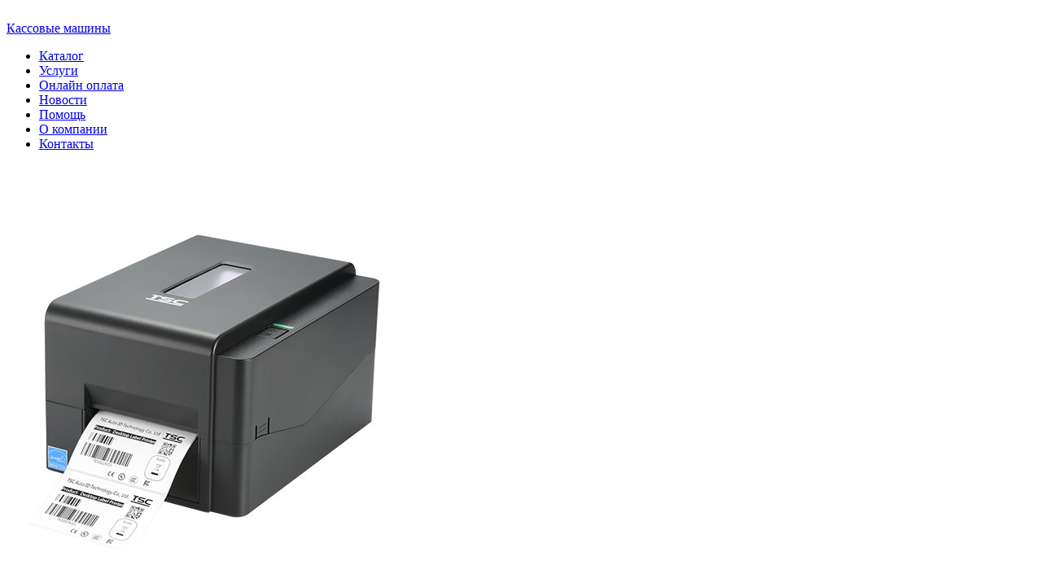

--- FILE ---
content_type: text/html; charset=UTF-8
request_url: https://www.kassa-kostroma.ru/catalog/
body_size: 4427
content:

<!DOCTYPE HTML>
<html>
<head>
	<meta http-equiv="Content-Type" content="text/html; charset=utf-8" />
	<meta charset="utf-8">
	<title> Каталог | Кассовые машины</title>
	<meta name="viewport" content="width=device-width, initial-scale=1.0, user-scalable=no">
	<meta name="description" content="Каталог кассовых аппаратов и торгового оборудования ООО "Кассовые машины" г. Кострома" />
	<meta name="keywords" content="купить кассу
онлайн касса
ккт онлайн
касса онлайн купить
аппарат кассовый онлайн
контрольно кассовая техника
ККТ
ККМ
Кассовый аппарат
контрольно кассовые машины
ФР
Фискальный регистратор
фискальный накопитель
Замена фискального накопителя
Замена ФН
Оператор Фискальных Данных
ОФД
Продление ОФД
Подключение к ОФД
54 фз
обслуживание кассовых аппаратов
Маркировка
Сканеры
Принтеры этикеток
Торговые весы
Автоматизация торговли
Торговое оборудование
ЕГАИС
Честный Знак
Банковское оборудование
Денежные ящики
Ремонт Онлайн Касс (ККТ)
Ремонт электронных весов
Ремонт детекторов банкнот
Ремонт счетчиков банкнот
Сканеры штрих-кода
Принтеры этикеток
Чековая лента
Смарт-Терминалы
Терминалы сбора данных
Штрих-М
Эвотор
Нева
Меркурий
Атол
" />
	<meta name='yandex-verification' content='6e4c416c455b1d48' />
	<link rel="shortcut icon" href="../favicon.ico" type="image/x-icon" />
	<link rel="icon" href="../favicon.ico" type="image/x-icon">
	<meta name='yandex-verification' content='5c15561824f66df6' />
	
	<link type="text/css" rel="stylesheet" href="../icms/templates/tmpl1/css/style.css"/>
	<link type="text/css" rel="stylesheet" href="../icms/templates/tmpl1/css/normalize.css"/>
	<link type="text/css" rel="stylesheet" href="../icms/templates/tmpl1/css/validationEngine.jquery.css"/>
	<link type="text/css" rel="stylesheet" href="../icms/templates/tmpl1/css/jquery.gritter.css"/>
	<link type="text/css" rel="stylesheet" href="../icms/templates/tmpl1/css/jquery.fancybox.css"/>
	<link type="text/css" rel="stylesheet" href="../icms/templates/tmpl1/css/fonts.css"/>

	<script type="text/javascript">
		var path_tmpl='../icms/templates/tmpl1/';
		var path_root='../';
	</script>

	<script src="https://ajax.googleapis.com/ajax/libs/jquery/1.7/jquery.min.js"></script>

	<script src="../icms/templates/tmpl1/js/scripts.js"></script>
	<script src="../icms/templates/tmpl1/js/swfobject.js"></script>
	<script src="../icms/templates/tmpl1/js/jquery.validationEngine.js"></script>
	<script src="../icms/templates/tmpl1/js/jquery.validationEngine-ru.js"></script>
	<script src="../icms/templates/tmpl1/js/jquery.textshadow.js"></script>
	<script src="../icms/templates/tmpl1/js/jquery.placeholder.js"></script>
	<script src="../icms/templates/tmpl1/js/jquery.gritter.js"></script>
	<script src="../icms/templates/tmpl1/js/jquery.fancybox.js"></script>
	<script src="../icms/templates/tmpl1/js/jquery.cookie.js"></script>
	<script src="../icms/templates/tmpl1/js/jquery.carouFredSel-6.2.0-packed.js"></script>
	<script src="../icms/templates/tmpl1/js/init.js"></script>

	<!--[if IE 8]>
		<link rel="stylesheet" type="text/css" href="css/ie.css" />
	<![endif]-->
</head>
<body>
	<div id="header">
		<div class="navi">
			<div class="logo">
				<a href="/"><img src="../icms/templates/tmpl1/img/logo.png" alt=""></a>
			</div>
			<a class="slogan tsh" href="/">Кассовые машины</a>
			<ul>
	<!-- <li><a href="/">главная</a></li> -->
			<li  class="current" ><a href="/catalog/">Каталог</a></li>
			<li ><a href="/../">Услуги</a></li>
			<li ><a href="/Pay/">Онлайн оплата</a></li>
			<li ><a href="/news/">Новости</a></li>
			<li ><a href="/Support/">Помощь</a></li>
			<li ><a href="/about/">О компании</a></li>
			<li ><a href="/contacts/">Контакты</a></li>
	</ul>
			<div class="burger-btn js-burger-btn">
				<span></span>
				<span></span>
				<span></span>
			</div>
		</div>
		<div class="slider">
	<a href="" class="arrow prev-arr">
		<img src="/icms/templates/tmpl1/img/arrow-left.png" alt="">
	</a>
	<div class="slides">
				<div class="slide">
			<div class="slide-img">
				<a href="/catalog/Printery_Etiketok/1.205"><img src="/files/images/cat205_a.jpg" alt="" /></a>
			</div>
			<div class="slide-content">
				<p class="slide-head">Принтер этикеток TSC TE200</p>
				<a href="/catalog/Printery_Etiketok/1.205"><div class="slide-text">																																<p><strong>Цена:</strong>  На заказ.</p>
<p><strong>Интерфейс: </strong>USB<br />
<strong>Размеры:</strong> 204х164x280 мм<br />
<strong>Вес:</strong> 2,4 кг </p>
																																												</div><br/><span class="look">Просмотреть</span></a>
			</div>
		</div>
				<div class="slide">
			<div class="slide-img">
				<a href="/catalog/vesy/1.48"><img src="/files/images/cat48_a.jpg" alt="" /></a>
			</div>
			<div class="slide-content">
				<p class="slide-head">Весы Мера ПВм-3/6</p>
				<a href="/catalog/vesy/1.48"><div class="slide-text">																																																																																																																								<p><strong>Цена:</strong> На заказ</p>
<p><strong>Платформа: </strong>250х330 мм<br /><strong>Предел взвешивания: </strong>до 6 кг<br /><strong>Точность:</strong> 0,5 г</p>																																																																																																												</div><br/><span class="look">Просмотреть</span></a>
			</div>
		</div>
				<div class="slide">
			<div class="slide-img">
				<a href="/catalog/OnlineKassa/1.203"><img src="/files/images/cat203_a.jpg" alt="" /></a>
			</div>
			<div class="slide-content">
				<p class="slide-head">РИТЕЙЛ-02Ф (У)</p>
				<a href="/catalog/OnlineKassa/1.203"><div class="slide-text">																																																																																																																																												<p><strong>Цена:</strong> 29 700р. (ФН 15 мес.) / 35 600р. (ФН 36 мес.)  </p>
<div><strong>Связь с ОФД:</strong>USB </div>
<div><strong>Интерфейсы: </strong>USB, COM </div>
<div><strong>Лента:</strong> 57х40</div>
<div><strong>Опции:</strong> Автоотрез, LAN, Wi-Fi</div>
<div><strong>Размеры:</strong> 92х142х104 мм </div>																																																																																																																																																			</div><br/><span class="look">Просмотреть</span></a>
			</div>
		</div>
				<div class="slide">
			<div class="slide-img">
				<a href="/catalog/Scanner/1.200"><img src="/files/images/cat200_a.jpg" alt="" /></a>
			</div>
			<div class="slide-content">
				<p class="slide-head">Сканер МойPOS MSC-9510 C2D</p>
				<a href="/catalog/Scanner/1.200"><div class="slide-text">																																																																																<p><strong>Цена:</strong> 3 300р.</p>
<p><strong>Интерфейс: </strong>USB<br />
<strong>Тип: </strong>2D Сканер-имиджер (Imager)<br />	

<p>Подходит для ЕГАИС и Маркировки</p>																																																																																																			</div><br/><span class="look">Просмотреть</span></a>
			</div>
		</div>
				<div class="slide">
			<div class="slide-img">
				<a href="/catalog/OnlineKassa/1.164"><img src="/files/images/cat164_a.jpg" alt="" /></a>
			</div>
			<div class="slide-content">
				<p class="slide-head">ШТРИХ-ON-LINE</p>
				<a href="/catalog/OnlineKassa/1.164"><div class="slide-text">																																																																																																																																																																																																																																																																																																																																																														<p><strong>Цена:</strong> 31 200р. (ФН 15 мес.) / 37 100р. (ФН 36 мес.)  </p>
<div><strong>Связь с ОФД:</strong>USB</div>
<div><strong>Интерфейсы: </strong>RS-232, USB</div>
<div><strong>Лента:</strong> 57х40</div>
<div><strong>Автоотрез:</strong> Нет</div>
<div><strong>Размеры:</strong> 110х165х100 мм </div>																																																																																																																																																																																																																																																																																																																																																																																																																			</div><br/><span class="look">Просмотреть</span></a>
			</div>
		</div>
			</div>
	<a href="" class="arrow next-arr">
		<img src="/icms/templates/tmpl1/img/arrow-right.png" alt="">
	</a>
</div>

<script type="text/javascript">
	$(".slides").carouFredSel({
		width    : "1056",
		height   : "auto",
		circular : true,
		infinite : true,
		align    : "center",
		padding  : [0, 5],
		prev     : {
			button : $('.arrow.prev-arr')
		},
		next     : {
			button : $('.arrow.next-arr')
		},
		items    : {
			width : "variable",
			height : "286",
			visible : 1,
			start : 1
		},
		scroll   : {
			items : 1,
			duration : 1000
		},
		auto     : {
			play : true
		}
	});
</script>
	</div>

	<div id="content">





		
<div class="feedback">
	<div class="feedback-name">Обратная связь</div>
	<div class="feedback-back">
		<div class="contacts">
			<div class="phone">
				<div class="small">(4942)</div>
				<div class="big">31-68-33</div>
			</div>
			<div class="email"><a href="mailto:info&#64;kassa-kostroma.ru">info&#64;kassa-kostroma.ru</a></div>
		</div>
		<hr/>
		<form action="" method="POST" class="feedback-form">
			<input type="text" class="send-field validate[required]" name="feedback_name" placeholder="Имя" id="fb_name" />
			<input type="text" class="send-field validate[required,custom[email]]" name="feedback_email" placeholder="Email" id="fb_mail" />
			<textarea name="feedback_message" cols="30" rows="10" class="send-field validate[required]" placeholder="Текст сообщения" id="fb_mess"></textarea>
			<input type="submit" class="send sbm feedback" value="Отправить">
		</form>
		<div class="clear"></div>
	</div>
	<div class="machine-pic">
		<img src="/icms/templates/tmpl1/img/cash-machine-light.png" alt="">
	</div>
</div>


				<div class="catalog">
	<h1>Каталог</h1>
	<div class="clear"></div>
							<div class="cat-item bordered">
			<div class="cat-img">
				<a href="/catalog/OnlineKassa">
					<img src="/files/images/cat185_a.jpg" alt="" />
				</a>
			</div>
			<div class="cat-name">Онлайн Кассы</div>
			<div class="cat-short"></div>
			<a href="/catalog/OnlineKassa" class="more">Подробно</a>
		</div>
							<div class="cat-item ">
			<div class="cat-img">
				<a href="/catalog/Avtomatizacia">
					<img src="/files/images/cat188_a.jpg" alt="" />
				</a>
			</div>
			<div class="cat-name">Программное обеспечение, 1С</div>
			<div class="cat-short"></div>
			<a href="/catalog/Avtomatizacia" class="more">Подробно</a>
		</div>
		<div class="clear"></div>					<div class="cat-item bordered">
			<div class="cat-img">
				<a href="/catalog/Scanner">
					<img src="/files/images/cat200_a.jpg" alt="" />
				</a>
			</div>
			<div class="cat-name">Сканеры штрих-кода</div>
			<div class="cat-short"></div>
			<a href="/catalog/Scanner" class="more">Подробно</a>
		</div>
							<div class="cat-item ">
			<div class="cat-img">
				<a href="/catalog/denezhnyie_yashiki">
					<img src="/files/images/cat212_a.jpg" alt="" />
				</a>
			</div>
			<div class="cat-name">Денежные ящики</div>
			<div class="cat-short"></div>
			<a href="/catalog/denezhnyie_yashiki" class="more">Подробно</a>
		</div>
		<div class="clear"></div>					<div class="cat-item bordered">
			<div class="cat-img">
				<a href="/catalog/Rashodniki">
					<img src="/files/images/cat56_a.jpg" alt="" />
				</a>
			</div>
			<div class="cat-name">Чековая лента (Расходные материалы)</div>
			<div class="cat-short"></div>
			<a href="/catalog/Rashodniki" class="more">Подробно</a>
		</div>
							<div class="cat-item ">
			<div class="cat-img">
				<a href="/catalog/vesy">
					<img src="/files/images/cat122_a.jpg" alt="" />
				</a>
			</div>
			<div class="cat-name">Весы электронные</div>
			<div class="cat-short"></div>
			<a href="/catalog/vesy" class="more">Подробно</a>
		</div>
		<div class="clear"></div>					<div class="cat-item bordered">
			<div class="cat-img">
				<a href="/catalog/bankovskoe_oborudovanie">
					<img src="/files/images/cat202_a.jpg" alt="" />
				</a>
			</div>
			<div class="cat-name">Банковское оборудование</div>
			<div class="cat-short"></div>
			<a href="/catalog/bankovskoe_oborudovanie" class="more">Подробно</a>
		</div>
							<div class="cat-item ">
			<div class="cat-img">
				<a href="/catalog/POS">
					<img src="/files/images/cat69_a.jpg" alt="" />
				</a>
			</div>
			<div class="cat-name">POS-системы</div>
			<div class="cat-short"></div>
			<a href="/catalog/POS" class="more">Подробно</a>
		</div>
		<div class="clear"></div>					<div class="cat-item bordered">
			<div class="cat-img">
				<a href="/catalog/Printery_Etiketok">
					<img src="/files/images/cat204_a.jpg" alt="" />
				</a>
			</div>
			<div class="cat-name">Принтеры этикеток</div>
			<div class="cat-short"></div>
			<a href="/catalog/Printery_Etiketok" class="more">Подробно</a>
		</div>
							<div class="cat-item ">
			<div class="cat-img">
				<a href="/catalog/Kompleksy_Etiketirovania">
					<img src="/files/images/cat133_a.jpg" alt="" />
				</a>
			</div>
			<div class="cat-name">Комплексы этикетирования</div>
			<div class="cat-short"></div>
			<a href="/catalog/Kompleksy_Etiketirovania" class="more">Подробно</a>
		</div>
		<div class="clear"></div>					<div class="cat-item bordered">
			<div class="cat-img">
				<a href="/catalog/37">
					<img src="/files/images/cat195_a.jpg" alt="" />
				</a>
			</div>
			<div class="cat-name">Электронная подпись и носители</div>
			<div class="cat-short"></div>
			<a href="/catalog/37" class="more">Подробно</a>
		</div>
							<div class="cat-item ">
			<div class="cat-img">
				<a href="/catalog/TSD">
					<img src="/files/images/cat197_a.jpg" alt="" />
				</a>
			</div>
			<div class="cat-name">Терминалы сбора данных</div>
			<div class="cat-short"></div>
			<a href="/catalog/TSD" class="more">Подробно</a>
		</div>
		<div class="clear"></div>		<div class="clear"></div>
	</div>

			<div class="clear"></div>

	</div>



	<div id="footer">
		<div class="footer-content">
			<div class="copy">1999-2026 &copy; ООО &laquo;Кассовые машины&raquo;</div>
			<div class="counters">






<!-- Yandex.Metrika counter -->
<script type="text/javascript">
(function (d, w, c) {
    (w[c] = w[c] || []).push(function() {
        try {
            w.yaCounter20458384 = new Ya.Metrika({id:20458384,
                    clickmap:true,
                    trackLinks:true,
                    accurateTrackBounce:true});
        } catch(e) { }
    });

    var n = d.getElementsByTagName("script")[0],
        s = d.createElement("script"),
        f = function () { n.parentNode.insertBefore(s, n); };
    s.type = "text/javascript";
    s.async = true;
    s.src = (d.location.protocol == "https:" ? "https:" : "http:") + "//mc.yandex.ru/metrika/watch.js";

    if (w.opera == "[object Opera]") {
        d.addEventListener("DOMContentLoaded", f, false);
    } else { f(); }
})(document, window, "yandex_metrika_callbacks");
</script>
<noscript><div><img src="//mc.yandex.ru/watch/20458384" style="position:absolute; left:-9999px;" alt="" /></div></noscript>
<!-- /Yandex.Metrika counter -->
                <img src="../icms/templates/tmpl1/img/Shtrih_official_partner_170x70_v2.gif" alt=""/>
			</div>
			<div class="contacts_bottom">
				<div class="phone">
					<div class="small">(4942)</div>
					<div class="big">31-68-33</div>
				</div>
				<div class="email"><a href="mailto:info&#64;kassa-kostroma.ru">info&#64;kassa-kostroma.ru</a></div>
				<!--<div class="developed"><a href="http://такпросто.рф/">Разработка сайтов</a> - "Так просто"</div>-->
			</div>
		</div>
	</div>

	<!-- Yandex.Metrika counter -->
<script type="text/javascript">
(function (d, w, c) {
    (w[c] = w[c] || []).push(function() {
        try {
            w.yaCounter20298736 = new Ya.Metrika({id:20298736,
                    webvisor:true,
                    clickmap:true,
                    trackLinks:true,
                    accurateTrackBounce:true});
        } catch(e) { }
    });

    var n = d.getElementsByTagName("script")[0],
        s = d.createElement("script"),
        f = function () { n.parentNode.insertBefore(s, n); };
    s.type = "text/javascript";
    s.async = true;
    s.src = (d.location.protocol == "https:" ? "https:" : "http:") + "//mc.yandex.ru/metrika/watch.js";

    if (w.opera == "[object Opera]") {
        d.addEventListener("DOMContentLoaded", f, false);
    } else { f(); }
})(document, window, "yandex_metrika_callbacks");
</script>
<noscript><div><img src="//mc.yandex.ru/watch/20298736" style="position:absolute; left:-9999px;" alt="" /></div></noscript>
<!-- /Yandex.Metrika counter -->

<script type="text/javascript">

  var _gaq = _gaq || [];
  _gaq.push(['_setAccount', 'UA-48213362-1']);
  _gaq.push(['_trackPageview']);

  (function() {
    var ga = document.createElement('script'); ga.type = 'text/javascript'; ga.async = true;
    ga.src = ('https:' == document.location.protocol ? 'https://ssl' : 'http://www') + '.google-analytics.com/ga.js';
    var s = document.getElementsByTagName('script')[0]; s.parentNode.insertBefore(ga, s);
  })();

</script>

</body>
</html>